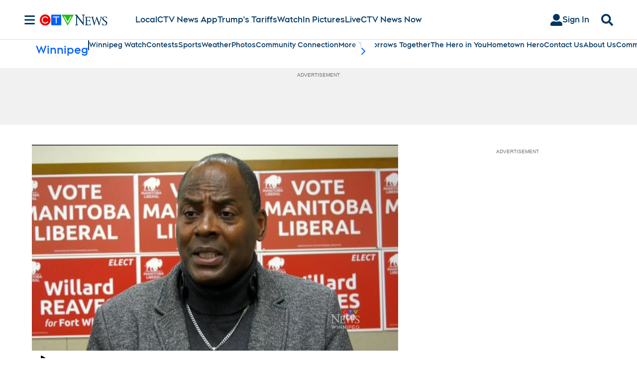

--- FILE ---
content_type: text/plain
request_url: https://ipv4.icanhazip.com/
body_size: 116
content:
18.118.140.249
